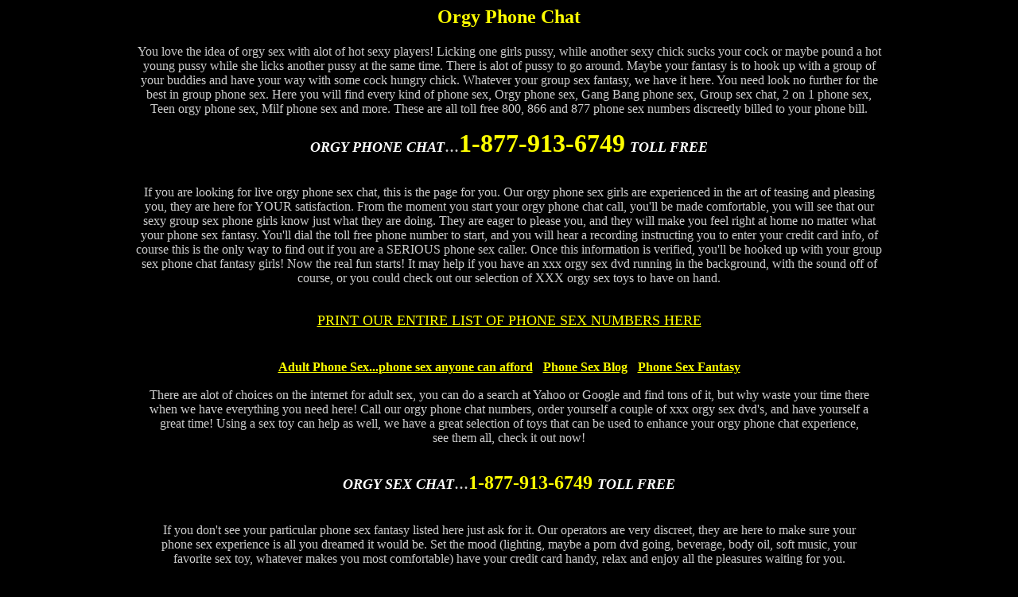

--- FILE ---
content_type: text/html
request_url: http://phone-sex-teens.com/orgy-phone-chat.html
body_size: 3998
content:
<html>
<head>
<title>"ORGY PHONE CHAT | Call 1-877-913-6749 Toll Free"</title>
<meta name="description" content="Orgy phone chat call 1-877-913-6749, orgy phone sex, orgy sex dvds, orgy sex toys, find all your favorite kinds of phone sex here">
<meta name="keywords" content="Toll free orgy phone chat, orgy phone sex, group sex phone chat, orgy sex chat, orgy sex dvds, group sex dvds, orgy sex toys, ass, butt, mature phone sex, bbw, gay phone sex, sex chat, phone chat, orgy, black, domination, bondage, latina, lesbian, shemale phone sex, pee, big tit, blowjob, amateur, housewife phone sex">
<meta http-equiv="Content-Type" content="text/html; charset=iso-8859-1">
</head>

<body bgcolor="#000000">
<div align="center"> 
  <h1><font color="#CCCCCC"><b><font color="#FFFF00" size="5">Orgy Phone Chat</font></b></font></h1>
  <p><font color="#CCCCCC">You love the idea of orgy sex with alot of hot sexy 
    players! Licking one girls pussy, while another sexy chick sucks your cock 
    or maybe pound a hot<br>
    young pussy while she licks another pussy at the same time. There is alot 
    of pussy to go around. Maybe your fantasy is to hook up with a group of<br>
    your buddies and have your way with some cock hungry chick. Whatever your 
    group sex fantasy, we have it here. You need look no further for the<br>
    best in group phone sex. Here you will find every kind of phone sex, Orgy 
    phone sex, Gang Bang phone sex, Group sex chat, 2 on 1 phone sex,<br>
    Teen orgy phone sex, Milf phone sex and more. These are all toll free 800, 
    866 and 877 phone sex numbers discreetly billed to your phone bill.</font></p>
  <p><font color="#FFFFFF" face="Times New Roman, Times, serif" size="4"><i><b>ORGY 
    PHONE CHAT</b></i></font><font color="#CCCCCC" face="Times New Roman, Times, serif" size="5">...<font color="#FFFF00"><font size="7"><b><font size="6">1-877-913-6749</font></b></font></font> 
    <i><b><font size="4" color="#FFFFFF">TOLL FREE</font></b></i></font><br>
    <br>
  </p>
  <p><font face="Times New Roman, Times, serif" color="#CCCCCC">If you are looking 
    for live orgy phone sex chat, this is the page for you. Our orgy phone sex 
    girls are experienced in the art of teasing and pleasing<br>
    you, they are here for YOUR satisfaction. From the moment you start your orgy 
    phone chat call, you'll be made comfortable, you will see that our<br>
    sexy group sex phone girls know just what they are doing. They are eager to 
    please you, and they will make you feel right at home no matter what<br>
    your phone sex fantasy. You'll dial the toll free phone number to start, and 
    you will hear a recording instructing you to enter your credit card info, 
    of<br>
    course this is the only way to find out if you are a SERIOUS phone sex caller. 
    Once this information is verified, you'll be hooked up with your group<br>
    sex phone chat fantasy girls! Now the real fun starts! It may help if you 
    have an xxx orgy sex dvd running in the background, with the sound off of<br>
    course, or you could check out our selection of XXX orgy sex toys to have 
    on hand.</font><font face="Times New Roman, Times, serif" color="#CCCCCC"><br>
    <br>
    </font></p>
  <p><font face="Times New Roman, Times, serif" size="4" color="#CCCCCC"><a href="printable.html"><font color="#FFFF00">PRINT 
    OUR ENTIRE LIST OF PHONE SEX NUMBERS HERE</font></a><br>
    </font><font face="Times New Roman, Times, serif" size="4" color="#CCCCCC"><br>
    </font></p>
  <p><font size="3"><b><a href="http://www.adult-phone-sex.net"><font color="#FFFF00">Adult 
    Phone Sex...phone sex anyone can afford</font></a> - <a href="http://www.phonesexblog.com"><font color="#FFFF00">Phone 
    Sex Blog</font></a> - <a href="http://www.phonesex-fantasy.com"><font color="#FFFF00">Phone 
    Sex Fantasy</font></a></b></font><font face="Times New Roman, Times, serif" size="4" color="#CCCCCC"><br>
    </font></p>
  <p><font face="Times New Roman, Times, serif" color="#CCCCCC">There are alot 
    of choices on the internet for adult sex, you can do a search at Yahoo or 
    Google and find tons of it, but why waste your time there<br>
    when we have everything you need here! Call our orgy phone chat numbers, order 
    yourself a couple of xxx orgy sex dvd's, and have yourself a<br>
    great time! Using a sex toy can help as well, we have a great selection of 
    toys that can be used to enhance your orgy phone chat experience,<br>
    see them all, check it out now!</font><br>
    <br>
  </p>
  <p><font color="#CCCCCC" face="Times New Roman, Times, serif" size="5"><font color="#FFFFFF" face="Times New Roman, Times, serif" size="4"><i><b>ORGY 
    SEX CHAT</b></i></font><font color="#CCCCCC" face="Times New Roman, Times, serif" size="5">...<font color="#FFFF00"><font size="7"><b><font size="5">1-877-913-6749</font></b></font></font> 
    <i><b><font size="4" color="#FFFFFF">TOLL FREE</font></b></i></font><font size="4"><br>
    <br>
    </font></font></p>
  <p><font size="3" color="#CCCCCC">If you don't see your particular phone sex 
    fantasy listed here just ask for it. Our operators are very discreet, they 
    are here to make sure your<br>
    phone sex experience is all you dreamed it would be. Set the mood (lighting, 
    maybe a porn dvd going, beverage, body oil, soft music, your<br>
    favorite sex toy, whatever makes you most</font><font color="#CCCCCC"> comfortable) 
    have your credit card handy, relax and enjoy all the pleasures waiting for 
    you.<br>
    <br>
    </font></p>
  <p><font color="#FFFFFF"><a href="anal-phone-sex.html"><font color="#FFFF00">anal 
    phone sex</font></a> / <a href="asian-phone-sex.html"><font color="#FFFF00">Asian 
    phone sex</font></a> / <a href="bbw-phone-sex.html"><font color="#FFFF00">bbw 
    phone sex</font></a> / <a href="bdsm-phone-sex.html"><font color="#FFFF00">bdsm 
    phone sex</font></a> / <a href="big-tit-phone-sex.html"><font color="#FFFF00">big 
    tit phone sex</font></a> / <a href="adult-phone-sex.html"><font color="#FFFF00">adult 
    phone sex</font></a> <font color="#FFFF00"> / </font><a href="black-phone-sex.html"><font color="#FFFF00">black 
    phone sex</font></a> / <a href="bisexual-phone-sex.html"><font color="#FFFF00">bi-sexual 
    phone sex</font></a><br>
    <a href="blowjob-phone-sex.html"><font color="#FFFF00">blowjob phone sex</font></a> 
    / <a href="boob-phone-sex.html"><font color="#FFFF00">boob phone sex</font></a> 
    / <a href="domination-phone-sex.html"><font color="#FFFF00">domination phone 
    sex</font></a> / <font color="#FFFF00"> </font><a href="ebony-phone-sex.html"><font color="#FFFF00">Ebony 
    phone sex</font></a> / <a href="footjob-phone-sex.html"><font color="#FFFF00">footjob 
    phone sex</font></a> / <a href="man-on-man-phone-sex.html"><font color="#FFFF00">man 
    on man phone sex</font></a> / <a href="group-phone-sex.html"><font color="#FFFF00">group 
    phone sex</font></a><br>
    <a href="housewife-phone-sex.html"><font color="#FFFF00">housewife phone sex</font></a> 
    / <font color="#FFFF00"> </font><a href="xxx-phone-sex.html"><font color="#FFFF00">xxx 
    phone sex</font></a> / <a href="lesbian-phone-sex.html"><font color="#FFFF00">lesbian 
    phone sex</font></a> / <a href="mature-phone-sex.html"><font color="#FFFF00">mature 
    phone sex</font></a> / <a href="oral-phone-sex.html"><font color="#FFFF00">oral 
    phone sex</font></a> / <a href="orgy-phone-sex.html"><font color="#FFFF00">orgy 
    phone sex</font></a> / <a href="ass-phone-sex.html"><font color="#FFFF00">ass 
    phone sex</font></a> / <font color="#FFFF00"> </font><a href="shemale-phone-sex.html"><font color="#FFFF00">shemale 
    phone sex</font></a><br>
    <a href="spanish-phone-sex.html"><font color="#FFFF00">Spanish phone sex</font></a> 
    / <a href="straight-hardcore-phone-sex.html"><font color="#FFFF00">straight 
    hardcore phone sex</font></a> / <a href="teen-phone-sex.html"><font color="#FFFF00">teen 
    phone sex</font></a> / <a href="tit-phone-sex.html"><font color="#FFFF00">tit 
    phone sex</font></a> / <font color="#FFFF00"> </font><a href="latin-girl-phone-sex.html"><font color="#FFFF00">Latin 
    girl phone sex</font></a> / <a href="fat-girl-phone-sex.html"><font color="#FFFF00">fat 
    girl phone sex</font></a> / <a href="dominatrix-phone-sex.html"><font color="#FFFF00">dominatrix 
    phone sex</font></a><br>
    <a href="bi-curious-phone-sex.html"><font color="#FFFF00">bi-curious phone 
    sex</font></a> / <a href="big-butt-phone-sex.html"><font color="#FFFF00">big 
    butt phone sex</font></a> / <font color="#FFFF00"> </font><a href="fat-ass-phone-sex.html"><font color="#FFFF00">fat 
    ass phone sex</font></a> / <a href="granny-phone-sex.html"><font color="#FFFF00">granny 
    phone sex</font></a> / <a href="barely-legal-phone-sex.html"><font color="#FFFF00">barely 
    legal phone sex</font></a> / <a href="watersports-phone-sex.html"><font color="#FFFF00">watersports 
    phone sex</font></a> / <a href="shaved-phone-sex.html"><font color="#FFFF00">shaved 
    phone sex</font></a><br>
    <a href="penis-humiliation-phone-sex.html"><font color="#FFFF00">penis humiliation 
    phone sex</font></a> / <a href="bj-phone-sex.html"><font color="#FFFF00">bj 
    phone sex</font></a> / <a href="leg-lovers-phone-sex.html"><font color="#FFFF00">leg 
    lovers phone sex</font></a> / <a href="vietnamese-phone-sex.html"><font color="#FFFF00">Vietnamese 
    phone sex</font></a> / <a href="best-phone-sex.html"><font color="#FFFF00">best 
    phone sex</font></a> / <font color="#FFFF00"> </font><a href="toll-free-phone-sex.html"><font color="#FFFF00">toll 
    free phone sex</font></a> / <a href="tranny-phone-sex.html"><font color="#FFFF00">tranny 
    phone sex</font></a><br>
    <a href="twink-phone-sex.html"><font color="#FFFF00">twink phone sex</font></a> 
    / <a href="xxx-hardcore-phone-sex.html"><font color="#FFFF00">xxx hardcore 
    phone sex</font></a> / <a href="tiny-tit-phone-sex.html"><font color="#FFFF00">tiny 
    tit phone sex</font></a> / <font color="#FFFF00"> </font><a href="bondage-phone-sex.html"><font color="#FFFF00">bondage 
    phone sex</font></a> / <a href="sexual-torture-phone-sex.html"><font color="#FFFF00">sexual 
    torture phone sex</font></a> / <a href="mistress-phone-sex.html"><font color="#FFFF00">mistress 
    phone sex</font></a> / <a href="domination-phone-talk.html"><font color="#FFFFFF"></font></a><font color="#FFFFFF"><a href="discreet-phone-sex.html"><font color="#FFFF00">discreet 
    phone sex</font></a></font><font color="#FFFF00"><br>
    </font> <a href="phone-sex.html"><font color="#FFFF00">phone sex</font></a> 
    / <font color="#FFFF00"> </font><a href="gay-phone-sex.html"><font color="#FFFF00">gay 
    phone sex</font></a> / <a href="oriental-phone-sex.html"><font color="#FFFF00">Oriental 
    phone sex</font></a> / <a href="japanese-phone-sex.html"><font color="#FFFF00">Japanese 
    phone sex</font></a> / <a href="chinese-phone-sex.html"><font color="#FFFF00">Chinese 
    phone sex</font></a> / <a href="mexican-phone-sex.html"><font color="#FFFF00">Mexican 
    phone sex</font></a> / <font color="#FFFF00"> </font><a href="latina-phone-sex.html"><font color="#FFFF00">Latina 
    phone sex</font></a> / <a href="hispanic-phone-sex.html"><font color="#FFFF00">Hispanic 
    phone sex</font></a><br>
    <a href="big-boob-phone-sex.html"><font color="#FFFF00">big boob phone sex</font></a> 
    / <a href="cock-sucking-phone-sex.html"><font color="#FFFF00">cock sucking 
    phone sex</font></a> / <a href="butt-phone-sex.html"><font color="#FFFF00">butt 
    phone sex</font></a> / <font color="#FFFF00"> </font><a href="amateur-phone-sex.html"><font color="#FFFF00">amateur 
    phone sex</font></a> / <a href="girl-on-girl-phone-sex.html"><font color="#FFFF00">girl 
    on girl phone sex</font></a> / <a href="foot-fetish-phone-sex.html"><font color="#FFFF00">foot 
    fetish phone sex</font></a> / <a href="old-lady-phone-sex.html"><font color="#FFFF00">old 
    lady phone sex</font></a><br>
    <a href="pissing-phone-sex.html"><font color="#FFFF00">pissing phone sex</font></a> 
    / <font color="#FFFF00"> </font><a href="pee-phone-sex.html"><font color="#FFFF00">pee 
    phone sex</font></a> / <a href="transsexual-phone-sex.html"><font color="#FFFF00">transsexual 
    phone sex</font></a> / <a href="peeing-phone-sex.html"><font color="#FFFF00">peeing 
    phone sex</font></a> / <a href="toll-free-sex-chat.html"><font color="#FFFF00">toll 
    free sex chat</font></a> / <a href="800-phone-sex.html"><font color="#FFFF00">800 
    phone sex</font></a> / <a href="sex-chat.html"><font color="#FFFF00">sex chat</font></a> 
    / <font color="#FFFF00"> </font><a href="900-phone-sex.html"><font color="#FFFF00">900 
    phone sex</font></a><br>
    <a href="1-800-phone-sex.html"><font color="#FFFF00">1-800 phone sex</font></a> 
    / <a href="piss-phone-sex.html"><font color="#FFFF00">piss phone sex</font></a> 
    / <a href="cheap-phone-sex.html"><font color="#FFFF00">cheap phone sex</font></a> 
    / <a href="http://www.adult-phone-sex.net"><font color="#FFFF00">niteflirt 
    phone sex</font></a> / <a href="http://www.phone-sex-fantasy.com"><font color="#FFFF00">keen 
    phone sex</font></a> / <font color="#FFFF00"> </font><a href="latin-phone-sex.html"><font color="#FFFF00">Latin 
    phone sex</font></a> / <a href="ass-fucking-phone-sex.html"><font color="#FFFF00">ass 
    fucking phone sex</font></a> / <a href="tit-phone-chat.html"><font color="#FFFF00">tit 
    phone chat</font></a><br>
    <a href="homosexual-phone-sex.html"><font color="#FFFF00">homosexual phone 
    sex</font></a> / <a href="teenage-phone-sex.html"><font color="#FFFF00">teenage 
    phone sex</font></a> / <a href="toe-fetish-phone-sex.html"><font color="#FFFF00">toe 
    fetish phone sex</font></a> / <a href="domination-phone-talk.html"><font color="#FFFF00">domination 
    phone talk</font></a> / <font color="#FFFF00"> </font><a href="pantyhose-phone-sex.html"><font color="#FFFF00">pantyhose 
    phone sex</font></a> / <a href="live-phone-sex.html"><font color="#FFFF00">live 
    phone sex</font></a> / <a href="balloon-phone-sex.html"><font color="#FFFF00">balloon 
    phone sex<br>
    </font></a> <a href="cock-phone-sex.html"><font color="#FFFF00">cock phone 
    sex</font></a> / <a href="milf-phone-sex.html"><font color="#FFFF00">milf 
    phone sex</font></a> / <a href="wife-phone-sex.html"><font color="#FFFF00">wife 
    phone sex</font></a> / <a href="pregnant-phone-sex.html"><font color="#FFFF00">pregnant 
    phone sex</font></a> / <a href="shaved-pussy-phone-sex.html"><font color="#FFFF00">shaved 
    pussy phone sex</font></a> / <a href="smoking-phone-sex.html"><font color="#FFFF00">smoking 
    phone sex</font></a> / <a href="sissy-phone-sex.html"><font color="#FFFF00">sissy 
    phone sex</font></a> / <a href="group-sex-chat.html"><font color="#FFFF00">group 
    sex chat</font></a><br>
    <a href="spanking-phone-sex.html"><font color="#FFFF00">spanking phone sex</font></a> 
    / <a href="handjob-phone-sex.html"><font color="#FFFF00">handjob phone sex</font></a> 
    / <a href="mommy-phone-sex.html"><font color="#FFFF00">mommy phone sex</font></a> 
    / <a href="kinky-phone-sex.html"><font color="#FFFF00">kinky phone sex</font></a> 
    / <a href="http://www.freephonesexlinks.com"><font color="#FFFF00">phone sex 
    links</font></a> / <a href="phone-chat.html"><font color="#FFFF00">phone chat</font></a> 
    / <a href="all-male-phone-sex.html"><font color="#FFFF00">all male phone sex</font></a> 
    / <a href="all-female-phone-sex.html"><font color="#FFFF00">all female phone 
    sex<br>
    </font></a> <a href="gay-phone-chat.html"><font color="#FFFF00">gay phone 
    chat</font></a> / <a href="hardcore-phone-chat.html"><font color="#FFFF00">hardcore 
    phone chat</font></a> / <a href="live-sex-chat.html"><font color="#FFFF00">live 
    sex chat</font></a> / <a href="bbw-sex-chat.html"><font color="#FFFF00">bbw 
    sex chat</font></a> / <a href="asian-phone-chat.html"><font color="#FFFF00">Asian 
    phone chat</font></a> / <a href="mature-sex-chat.html"><font color="#FFFF00">mature 
    sex chat</font></a> / <a href="tranny-sex-chat.html"><font color="#FFFF00">tranny 
    sex chat</font></a> / <a href="shemale-phone-chat.html"><font color="#FFFF00">shemale 
    phone chat<br>
    </font></a> <a href="black-phone-chat.html"><font color="#FFFF00">black phone 
    chat</font></a> / <a href="teen-sex-chat.html"><font color="#FFFF00">teen 
    sex chat</font></a> / <a href="orgy-phone-chat.html"><font color="#FFFF00">orgy 
    phone chat</font></a> / <a href="group-sex-chat.html"></a> <a href="latina-phone-chat.html"><font color="#FFFF00">Latina 
    phone chat</font></a> / <a href="spanish-sex-chat.html"><font color="#FFFF00">Spanish 
    sex chat</font></a> / <a href="anal-phone-chat.html"><font color="#FFFF00">anal 
    phone chat</font></a> / <a href="blowjob-phone-chat.html"><font color="#FFFF00">blowjob 
    phone chat</font></a> / <a href="lesbian-sex-chat.html"><font color="#FFFF00">lesbian 
    sex chat</font></a><br>
    <a href="amateur-phone-chat.html"><font color="#FFFF00">amateur phone chat</font></a> 
    / <a href="housewife-phone-chat.html"><font color="#FFFF00">housewife phone 
    chat</font></a> / <a href="foot-phone-sex.html"><font color="#FFFF00">foot 
    phone sex</font></a> / <a href="hot-phone-sex.html"><font color="#FFFF00">hot 
    phone sex</font></a> / <a href="http://www.adult-phone-sex.net/recorded-fantasies.html"><font color="#FFFF00">phone 
    sex stories</font></a> / <a href="titty-fucking-phone-sex.html"><font color="#FFFF00">titty 
    fucking phone sex</font></a> / <a href="co-ed-phone-sex.html"><font color="#FFFF00">co-ed 
    phone sex</font></a><br>
    <a href="submissive-male-phone-sex.html"><font color="#FFFF00">submissive 
    male phone sex</font></a> / <font color="#FFFF00"> </font><a href="find-phone-sex.html"><font color="#FFFF00">find 
    phone sex</font></a> / <a href="older-woman-phone-sex.html"><font color="#FFFF00">older 
    woman phone sex</font></a> / <a href="strap-on-phone-sex.html"><font color="#FFFF00">strap-on 
    phone sex</font></a> / <a href="fat-pussy-phone-sex.html"><font color="#FFFF00">fat 
    pussy phone sex</font></a> / <a href="big-booty-phone-sex.html"><font color="#FFFF00">big 
    booty phone sex</font></a> / <a href="phone-sex-xxx.html"><font color="#FFFF00">phone 
    sex xxx</font></a><br>
    <a href="roleplay-phone-sex.html"><font color="#FFFF00">roleplay phone sex</font></a> 
    / <a href="interracial-phone-sex.html"><font color="#FFFF00">interratial phone 
    sex</font></a> / <a href="lonely-wife-phone-sex.html"><font color="#FFFF00">lonely 
    wife phone sex</font></a> / <a href="phone-sex-toll-free.html"><font color="#FFFF00">phone 
    sex toll free</font></a> / <font color="#FFFF00"> </font><a href="http://www.freephonesexlinks.com"></a> 
    <a href="incest-phone-sex.html"><font color="#FFFF00">incest phone sex</font></a> 
    / <a href="ass-licking-phone-sex.html"><font color="#FFFF00">ass licking phone 
    sex</font></a> / <a href="swinger-phone-sex.html"><font color="#FFFF00">swinger 
    phone sex</font></a><br>
    <a href="facial-phone-sex.html"><font color="#FFFF00">facial phone sex</font></a> 
    / <a href="midget-phone-sex.html"><font color="#FFFF00">midget phone sex</font></a> 
    / <a href="http://www.freephonesexlinks.com"><font color="#FFFF00">free phone 
    sex numbers</font></a> / <font color="#FFFF00"> </font><a href="cum-swallowing-phone-sex.html"><font color="#FFFF00">cum 
    swallowing phone sex</font></a> / <a href="foot-fucking-phone-sex.html"><font color="#FFFF00">foot 
    fucking phone sex</font></a> / <a href="gang-bang-phone-sex.html"><font color="#FFFF00">gang 
    bang phone sex</font></a><br>
    <font color="#CCFFCC"><a href="masturbation-phone-sex.html"><font color="#FFFF00">masturbation 
    phone sex</font></a></font> / <a href="smothering-phone-sex.html"><font color="#FFFF00">smothering 
    phone sex</font></a> / <a href="three-way-phone-sex.html"><font color="#FFFF00">three-way 
    phone sex</font></a></font></p>
  <p><font face="Times New Roman, Times, serif" color="#CCCCCC"><br>
    </font><font color="#FFFFFF" face="Times New Roman, Times, serif" size="4"><i><b>ORGY 
    PHONE SEX</b></i></font><font color="#CCCCCC" face="Times New Roman, Times, serif" size="5">...<font color="#FFFF00"><font size="7"><b><font size="6">1-877-913-6749</font></b></font></font> 
    <i><b><font size="4" color="#FFFFFF">TOLL FREE</font></b></i></font><br>
  </p>
  <p>&nbsp;</p>
  <p><span style='color:red;cursor:hand;' 
    onClick='window.external.AddFavorite(location.href, document.title);'><font size="2"><font size="3"><b><font color="#FF0066" size="5"><i><font color="#CCCCCC" size="4"><a href="index.html"><font color="#FFFF00">Back</font></a></font></i></font></b></font></font></span></p>
  </div>
</body>
</html>
